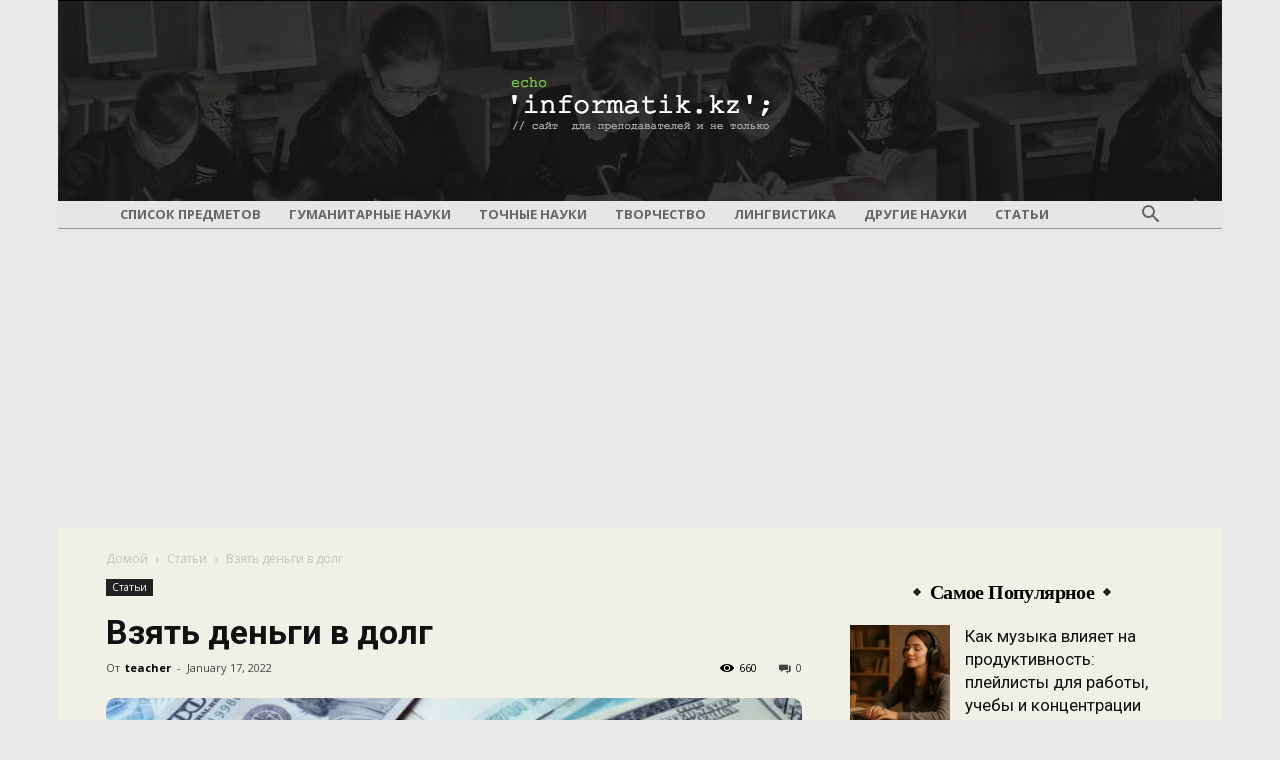

--- FILE ---
content_type: text/html; charset=utf-8
request_url: https://www.google.com/recaptcha/api2/aframe
body_size: 268
content:
<!DOCTYPE HTML><html><head><meta http-equiv="content-type" content="text/html; charset=UTF-8"></head><body><script nonce="gLL-w0QhuBBrIRKdLJaHkA">/** Anti-fraud and anti-abuse applications only. See google.com/recaptcha */ try{var clients={'sodar':'https://pagead2.googlesyndication.com/pagead/sodar?'};window.addEventListener("message",function(a){try{if(a.source===window.parent){var b=JSON.parse(a.data);var c=clients[b['id']];if(c){var d=document.createElement('img');d.src=c+b['params']+'&rc='+(localStorage.getItem("rc::a")?sessionStorage.getItem("rc::b"):"");window.document.body.appendChild(d);sessionStorage.setItem("rc::e",parseInt(sessionStorage.getItem("rc::e")||0)+1);localStorage.setItem("rc::h",'1769854947768');}}}catch(b){}});window.parent.postMessage("_grecaptcha_ready", "*");}catch(b){}</script></body></html>